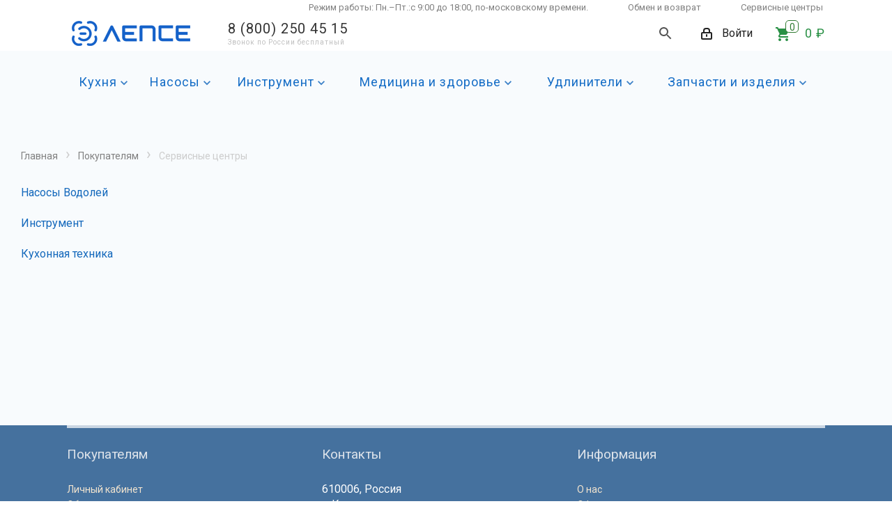

--- FILE ---
content_type: text/html; charset=UTF-8
request_url: https://shop.lepse.com/help/service_centers/
body_size: 13622
content:
<!DOCTYPE html>
<html xmlns="https://www.w3.org/1999/xhtml" xml:lang="ru" lang="ru" >
<head>
	<meta http-equiv="Content-Type" content="text/html; charset=UTF-8" />
	<title>Сервисные центры - интернет-магазин ЛЕПСЕ</title>
	<meta name="viewport" content="initial-scale=1.0, width=device-width" />
    <meta name="HandheldFriendly" content="true" />
	<meta name="yes" content="yes" />
	<meta name="apple-mobile-web-app-status-bar-style" content="black" />
	<meta name="SKYPE_TOOLBAR" content="SKYPE_TOOLBAR_PARSER_COMPATIBLE" />
	<meta http-equiv="Content-Type" content="text/html; charset=UTF-8" />
<meta name="keywords" content="инструмент, купить инструмент, электроинструмент, бензоинструмент" />
<meta name="description" content="Мы предлагаем широкий ассортимент качественного инструмента по адекватным ценам." />
<script data-skip-moving="true">(function(w, d, n) {var cl = "bx-core";var ht = d.documentElement;var htc = ht ? ht.className : undefined;if (htc === undefined || htc.indexOf(cl) !== -1){return;}var ua = n.userAgent;if (/(iPad;)|(iPhone;)/i.test(ua)){cl += " bx-ios";}else if (/Windows/i.test(ua)){cl += ' bx-win';}else if (/Macintosh/i.test(ua)){cl += " bx-mac";}else if (/Linux/i.test(ua) && !/Android/i.test(ua)){cl += " bx-linux";}else if (/Android/i.test(ua)){cl += " bx-android";}cl += (/(ipad|iphone|android|mobile|touch)/i.test(ua) ? " bx-touch" : " bx-no-touch");cl += w.devicePixelRatio && w.devicePixelRatio >= 2? " bx-retina": " bx-no-retina";if (/AppleWebKit/.test(ua)){cl += " bx-chrome";}else if (/Opera/.test(ua)){cl += " bx-opera";}else if (/Firefox/.test(ua)){cl += " bx-firefox";}ht.className = htc ? htc + " " + cl : cl;})(window, document, navigator);</script>


<link href="/bitrix/cache/css/s1/aspro_next/template_e621ff152ef8c9a0abb5cc24e11262d5/template_e621ff152ef8c9a0abb5cc24e11262d5_v1.css?17497253571502772"  data-template-style="true" rel="stylesheet" />




<script type="extension/settings" data-extension="currency.currency-core">{"region":"ru"}</script>



<link href="https://fonts.googleapis.com/css2?family=Roboto:ital,wght@0,100;0,300;0,400;0,500;0,700;0,900;1,100;1,300;1,400;1,500;1,700;1,900&display=swap" rel="stylesheet">
<link rel="shortcut icon" href="/favicon.ico" type="image/x-icon" />
<meta property="og:title" content="Сервисные центры - интернет-магазин ЛЕПСЕ" />
<meta property="og:type" content="website" />
<meta property="og:image" content="https://shop.lepse.com/upload/CNext/94d/ykp70p65ygl1k8wkvw951ip37zn4xdos.png" />
<link rel="image_src" href="https://shop.lepse.com/upload/CNext/94d/ykp70p65ygl1k8wkvw951ip37zn4xdos.png"  />
<meta property="og:url" content="https://shop.lepse.com/help/service_centers/" />
<meta property="og:description" content="Мы предлагаем широкий ассортимент качественного инструмента по адекватным ценам." />



	</head>
<body class="site_s1 fill_bg_n " id="main">

<div id="panel"></div>
	
	
				<!--'start_frame_cache_basketitems-component-block'-->												<div id="ajax_basket"></div>
					<!--'end_frame_cache_basketitems-component-block'-->				
		
					
	<div class="wrapper1   basket_normal basket_fill_DARK side_LEFT catalog_icons_N banner_auto  mheader-vcustom header-vcustom regions_N fill_N footer-vcustom front-vcustom mfixed_Y mfixed_view_always title-vcustom with_phones ce_cmp with_lazy store_LIST_AMOUNT">
				
		<div class="header_wrap visible-lg visible-md title-vcustom">
			<header class="header" id="header">
				


<div id="page-preloader" class="preloader">
    <div class="loader">
    </div>
</div>

<!-- <header class="header normal " id="header"> -->
	<div class="header-top">
				<div class="header-help">
		<div class="wp df">
						<ul class="header-menu-help">
							
				<li class="header-menu-help__item">
						<a href="/contacts/" class="">Режим работы: Пн.–Пт.:с 9:00 до 18:00, по-московскому времени.</a>
				</li>
																					
				<li class="header-menu-help__item">
						<a href="/help/warranty/" class="">Обмен и возврат</a>
				</li>
																					
				<li class="header-menu-help__item" active>
						<a href="/help/service_centers/" class="">Сервисные центры</a>
				</li>
								</ul>
																			</div>
	</div>
		<div class="wp">
			<div class="header-top-fx">
				<div class="header-logo">
					<div class="header-logo__inner">
						<a href="/" style="background:url(/upload/CNext/94d/ykp70p65ygl1k8wkvw951ip37zn4xdos.png) no-repeat right center;"> </a>					</div>
				</div>
				<div class="header-tel">
																									<div class="phone header-tel_phone-number">
					<a rel="nofollow" href="tel:88002504515">8 (800) 250 45 15</a>
									</div>
														

					<div class="header-tel_free-ru">
						<span>Звонок по России бесплатный</span>
					</div>
				</div>
				<ul class="header-menu-fx ">
					<li class="header-menu-fx__item header-menu-fx__item-search">
							<div id="title-search_fixed">
 		<form action="/search/" class="form-header-search">
        	<input type="text" placeholder="Поиск товара" id="title-search-input_fixed" name="q" value="" ><label for="form-header-search__input" class="form-header-search__btn-i"><svg xmlns="https://www.w3.org/2000/svg" width="24" height="24" viewBox="0 0 24 24"><path fill="#555" d="M15.5 14h-.79l-.28-.27C15.41 12.59 16 11.11 16 9.5 16 5.91 13.09 3 9.5 3S3 5.91 3 9.5 5.91 16 9.5 16c1.61 0 3.09-.59 4.23-1.57l.27.28v.79l5 4.99L20.49 19l-4.99-5zm-6 0C7.01 14 5 11.99 5 9.5S7.01 5 9.5 5 14 7.01 14 9.5 11.99 14 9.5 14z"/><path d="M0 0h24v24H0z" fill="none"/></svg> Поиск</label><button  class="form-header-search__btn-find dn" type="submit" title="Поиск">Найти</button><button class="form-header-search__btn-close dn" type="button" title="Закрыть">&#x2A09;</button>
        </form>
</div>
		

					</li>
					<li class="header-menu-fx__item header-menu-fx__item-login">
													
			<!--'start_frame_cache_header-auth-block1'-->				<!-- noindex --><a rel="nofollow" id="headerAuthLink" title="Мой кабинет" class="personal-link dark-color animate-load" data-event="jqm" data-param-type="auth" data-param-backurl="/help/service_centers/" data-name="auth" href="/personal/"><i class="svg inline  svg-inline-cabinet" aria-hidden="true" title="Мой кабинет"><svg xmlns="http://www.w3.org/2000/svg" width="16" height="17" viewBox="0 0 16 17">
  <defs>
    <style>
      .loccls-1 {
        fill: #222;
        fill-rule: evenodd;
      }
    </style>
  </defs>
  <path class="loccls-1" d="M14,17H2a2,2,0,0,1-2-2V8A2,2,0,0,1,2,6H3V4A4,4,0,0,1,7,0H9a4,4,0,0,1,4,4V6h1a2,2,0,0,1,2,2v7A2,2,0,0,1,14,17ZM11,4A2,2,0,0,0,9,2H7A2,2,0,0,0,5,4V6h6V4Zm3,4H2v7H14V8ZM8,9a1,1,0,0,1,1,1v2a1,1,0,0,1-2,0V10A1,1,0,0,1,8,9Z"/>
</svg>
</i><span class="wrap"><span class="name">Войти</span></span></a><!-- /noindex -->			<!--'end_frame_cache_header-auth-block1'-->	
		
					</li>
																						<!--'start_frame_cache_header-basket-with-compare-block1'-->															
																						<!-- noindex -->
	
														 <li class="header-menu-fx__item header-menu-fx__item-shopping-cart">
									<div class="header-shopping-cart header-shopping-cart--notempty">
										<a rel="nofollow" class="header-shopping-cart__link basket-link basket has_prices   " href="/basket/" title="Корзина пуста">
											<span class="js-basket-block">
												<span class="header-shopping-cart__icon">
												<svg aria-hidden="true" xmlns="https://www.w3.org/2000/svg" width="24" height="24" viewBox="0 0 24 24"><path class="shopping-cart-icon" fill="#fff" d="M7 18c-1.1 0-1.99.9-1.99 2S5.9 22 7 22s2-.9 2-2-.9-2-2-2zM1 2v2h2l3.6 7.59-1.35 2.45c-.16.28-.25.61-.25.96 0 1.1.9 2 2 2h12v-2H7.42c-.14 0-.25-.11-.25-.25l.03-.12.9-1.63h7.45c.75 0 1.41-.41 1.75-1.03l3.58-6.49c.08-.14.12-.31.12-.48 0-.55-.45-1-1-1H5.21l-.94-2H1zm16 16c-1.1 0-1.99.9-1.99 2s.89 2 1.99 2 2-.9 2-2-.9-2-2-2z"/><path d="M0 0h24v24H0z" fill="none"/></svg>
												</span>
												<span class="header-shopping-cart_count count">0</span>
																									
																																										<span class="header-shopping-cart__sum">	
															<span class="header-shopping-cart__number prices">0 ₽</span>
														</span>
	
																							</span>
										</a>
									</div>
								</li> 
												<!-- /noindex -->
									<!--'end_frame_cache_header-basket-with-compare-block1'-->										<li class="header-menu-fx__item header-menu-fx__item-hamburger">
						<button id="sm_menu_ham" class="hamburger hamburger--collapse" type="button">
							<span class="hamburger-box">
								<span class="hamburger-inner"></span>
							</span>
						</button>
					</li>					
				</ul>


			</div>
			
		</div>
	</div> <!-- /.header-top -->
	<div class="header-nav">
		<div class="wp">
			<div class="header-nav__inner">
				<div class="menu-row">
					<div class="menu-only">
						<nav class="mega-menu sliced">
										<div class="table-menu ">
		<table>
			<tr>
									
										<td class="menu-item unvisible dropdown   ">
						<div class="wrap header-menu-goods__item">
							<a class="dropdown-toggle  header-menu-goods__item--dropdown-arrow" href="/kukhnya/">
								<div>
																		Кухня									<div class="line-wrapper"><span class="line"></span></div>
								</div>
							</a>
															<span class="tail"></span>
								<div class="dropdown-menu ">
									
										<div class="customScrollbar scrollbar">
											<ul class="menu-wrapper " >
																																						<li class="    parent-items">

																																<h3><a href="/kukhnya/myasorubki_i_ovoshcherezki/" title="Мясорубки и овощерезки"><span class="name">Мясорубки и овощерезки</span></a></h3>
																																	
													</li>
																																						<li class="    parent-items">

																																<h3><a href="/kukhnya/ruchnaya_tekhnika_dlya_kukhni/" title="Ручная техника для кухни"><span class="name">Ручная техника для кухни</span></a></h3>
																																	
													</li>
																																						<li class="    parent-items">

																																<h3><a href="/kukhnya/ovoshcherezka_promyshlennaya/" title="Овощерезка промышленная"><span class="name">Овощерезка промышленная</span></a></h3>
																																	
													</li>
																							</ul>
										</div>

									
								</div>
													</div>
					</td>
									
										<td class="menu-item unvisible dropdown   ">
						<div class="wrap header-menu-goods__item">
							<a class="dropdown-toggle  header-menu-goods__item--dropdown-arrow" href="/nasosy/">
								<div>
																		Насосы									<div class="line-wrapper"><span class="line"></span></div>
								</div>
							</a>
															<span class="tail"></span>
								<div class="dropdown-menu ">
									
										<div class="customScrollbar scrollbar">
											<ul class="menu-wrapper " >
																																						<li class="    parent-items">

																																<h3><a href="/nasosy/nasosy_vodoley/" title="Насосы Водолей"><span class="name">Насосы Водолей</span></a></h3>
																																	
													</li>
																																						<li class="    parent-items">

																																<h3><a href="/nasosy/aksessuary_dlya_poliva_/" title="Аксессуары для полива"><span class="name">Аксессуары для полива</span></a></h3>
																																	
													</li>
																							</ul>
										</div>

									
								</div>
													</div>
					</td>
									
										<td class="menu-item unvisible dropdown   ">
						<div class="wrap header-menu-goods__item">
							<a class="dropdown-toggle  header-menu-goods__item--dropdown-arrow" href="/instrument/">
								<div>
																		Инструмент									<div class="line-wrapper"><span class="line"></span></div>
								</div>
							</a>
															<span class="tail"></span>
								<div class="dropdown-menu ">
									
										<div class="customScrollbar scrollbar">
											<ul class="menu-wrapper " >
																																						<li class="    parent-items">

																																<h3><a href="/instrument/bolgarki_125_mm_ushm/" title="Болгарки 125 мм (УШМ)"><span class="name">Болгарки 125 мм (УШМ)</span></a></h3>
																																	
													</li>
																																						<li class="    parent-items">

																																<h3><a href="/instrument/bolgarki_230_mm_ushm_/" title="Болгарки 230 мм (УШМ) "><span class="name">Болгарки 230 мм (УШМ) </span></a></h3>
																																	
													</li>
																																						<li class="    parent-items">

																																<h3><a href="/instrument/nozhnitsy_po_metallu/" title="Ножницы по металлу"><span class="name">Ножницы по металлу</span></a></h3>
																																	
													</li>
																																						<li class="    parent-items">

																																<h3><a href="/instrument/osnastka/" title="Оснастка"><span class="name">Оснастка</span></a></h3>
																																	
													</li>
																																						<li class="    parent-items">

																																<h3><a href="/instrument/perforatory_i_otboynye_molotki/" title="Перфораторы и отбойные молотки"><span class="name">Перфораторы и отбойные молотки</span></a></h3>
																																	
													</li>
																																						<li class="    parent-items">

																																<h3><a href="/instrument/trubogiby_i_grindery/" title="Трубогибы и Гриндеры"><span class="name">Трубогибы и Гриндеры</span></a></h3>
																																	
													</li>
																							</ul>
										</div>

									
								</div>
													</div>
					</td>
									
										<td class="menu-item unvisible dropdown   ">
						<div class="wrap header-menu-goods__item">
							<a class="dropdown-toggle  header-menu-goods__item--dropdown-arrow" href="/meditsina_i_zdorove/">
								<div>
																		Медицина и здоровье									<div class="line-wrapper"><span class="line"></span></div>
								</div>
							</a>
															<span class="tail"></span>
								<div class="dropdown-menu ">
									
										<div class="customScrollbar scrollbar">
											<ul class="menu-wrapper " >
																																						<li class="    parent-items">

																																<h3><a href="/meditsina_i_zdorove/meditsinskoe_oborudovanie/" title="Медицинское оборудование"><span class="name">Медицинское оборудование</span></a></h3>
																																	
													</li>
																																						<li class="    parent-items">

																																<h3><a href="/meditsina_i_zdorove/oborudovanie_dlya_dezinfektsii/" title="Оборудование для дезинфекции"><span class="name">Оборудование для дезинфекции</span></a></h3>
																																	
													</li>
																																						<li class="    parent-items">

																																<h3><a href="/meditsina_i_zdorove/raskhodnye_materialy/" title="Расходные материалы"><span class="name">Расходные материалы</span></a></h3>
																																	
													</li>
																							</ul>
										</div>

									
								</div>
													</div>
					</td>
									
										<td class="menu-item unvisible dropdown   ">
						<div class="wrap header-menu-goods__item">
							<a class="dropdown-toggle  header-menu-goods__item--dropdown-arrow" href="/udliniteli/">
								<div>
																		Удлинители									<div class="line-wrapper"><span class="line"></span></div>
								</div>
							</a>
															<span class="tail"></span>
								<div class="dropdown-menu ">
									
										<div class="customScrollbar scrollbar">
											<ul class="menu-wrapper " >
																																						<li class="    parent-items">

																																<h3><a href="/udliniteli/udlinitel_v_bukhte/" title="Удлинитель в бухте"><span class="name">Удлинитель в бухте</span></a></h3>
																																	
													</li>
																																						<li class="    parent-items">

																																<h3><a href="/udliniteli/udlinitel_na_metall_katushke/" title="Удлинитель на металл. катушке"><span class="name">Удлинитель на металл. катушке</span></a></h3>
																																	
													</li>
																																						<li class="    parent-items">

																																<h3><a href="/udliniteli/udlinitel_na_plast_katushke/" title="Удлинитель на пласт. катушке"><span class="name">Удлинитель на пласт. катушке</span></a></h3>
																																	
													</li>
																																						<li class="    parent-items">

																																<h3><a href="/udliniteli/udlinitel_na_ramke/" title="Удлинитель на рамке"><span class="name">Удлинитель на рамке</span></a></h3>
																																	
													</li>
																							</ul>
										</div>

									
								</div>
													</div>
					</td>
									
										<td class="menu-item unvisible dropdown   ">
						<div class="wrap header-menu-goods__item">
							<a class="dropdown-toggle  header-menu-goods__item--dropdown-arrow" href="/zapchasti_i_izdeliya/">
								<div>
																		Запчасти и изделия									<div class="line-wrapper"><span class="line"></span></div>
								</div>
							</a>
															<span class="tail"></span>
								<div class="dropdown-menu ">
									
										<div class="customScrollbar scrollbar">
											<ul class="menu-wrapper " >
																																						<li class="    parent-items">

																																<h3><a href="/zapchasti_i_izdeliya/izdeliya_proizvodstvennogo_naznacheniya/" title="Изделия производственного назначения"><span class="name">Изделия производственного назначения</span></a></h3>
																																	
													</li>
																																						<li class="    parent-items">

																																<h3><a href="/zapchasti_i_izdeliya/zapasnye_chasti/" title="Запасные части"><span class="name">Запасные части</span></a></h3>
																																	
													</li>
																							</ul>
										</div>

									
								</div>
													</div>
					</td>
				
				<td class="menu-item dropdown js-dropdown nosave unvisible">
					<div class="wrap">
						<a class="dropdown-toggle more-items" href="#">
							<span>Ещё</span>
						</a>
						<span class="tail"></span>
						<ul class="dropdown-menu"></ul>
					</div>
				</td>
			</tr>
		</table>
	</div>
						</nav>
					</div>
				</div>
			</div>
		</div>
	</div> <!-- /.header-nav -->
<!-- </header> -->			</header>
		</div>
		
		     
		<div id="mobileheader" class="visible-xs visible-sm">
			<div class="mobileheader-custom">
    <div class="header-top">    
        <div class="wp">
            <div class="header-top-fx">
                <div class="header-logo">
                    <div class="header-logo__inner">    
                        <a href="/" style="background:url(/upload/CNext/94d/ykp70p65ygl1k8wkvw951ip37zn4xdos.png) no-repeat right center;"> </a>               
                    </div>
                </div>
                <div class="header-tel">           
                    <div class="header-tel_free-ru">
                        <span>Звонок по России бесплатный</span>
                    </div>
                </div>
                
                <ul class="header-menu-fx">
                    <li class="header-menu-fx__item header-menu-fx__item-search">
							<div id="title-search_fixed--mobile">
 		<form action="/search/" class="form-header-search">
        	<input type="text" placeholder="Поиск товара" id="title-search-input_fixed--mobile" name="q" value="" ><label for="form-header-search__input" class="form-header-search__btn-i"><svg xmlns="https://www.w3.org/2000/svg" width="24" height="24" viewBox="0 0 24 24"><path fill="#555" d="M15.5 14h-.79l-.28-.27C15.41 12.59 16 11.11 16 9.5 16 5.91 13.09 3 9.5 3S3 5.91 3 9.5 5.91 16 9.5 16c1.61 0 3.09-.59 4.23-1.57l.27.28v.79l5 4.99L20.49 19l-4.99-5zm-6 0C7.01 14 5 11.99 5 9.5S7.01 5 9.5 5 14 7.01 14 9.5 11.99 14 9.5 14z"/><path d="M0 0h24v24H0z" fill="none"/></svg> Поиск</label><button  class="form-header-search__btn-find dn" type="submit" title="Поиск">Найти</button><button class="form-header-search__btn-close dn" type="button" title="Закрыть">&#x2A09;</button>
        </form>
</div>
		

			
                    </li>
                <li class="header-menu-fx__item header-menu-fx__item-login">
                    
					<!-- noindex --><a rel="nofollow" title="Мой кабинет" class="personal-link dark-color animate-load" data-event="jqm" data-param-type="auth" data-param-backurl="/help/service_centers/" data-name="auth" href="/personal/"><i class="svg inline  svg-inline-cabinet" aria-hidden="true" title="Мой кабинет"><svg xmlns="http://www.w3.org/2000/svg" width="16" height="17" viewBox="0 0 16 17">
  <defs>
    <style>
      .loccls-1 {
        fill: #222;
        fill-rule: evenodd;
      }
    </style>
  </defs>
  <path class="loccls-1" d="M14,17H2a2,2,0,0,1-2-2V8A2,2,0,0,1,2,6H3V4A4,4,0,0,1,7,0H9a4,4,0,0,1,4,4V6h1a2,2,0,0,1,2,2v7A2,2,0,0,1,14,17ZM11,4A2,2,0,0,0,9,2H7A2,2,0,0,0,5,4V6h6V4Zm3,4H2v7H14V8ZM8,9a1,1,0,0,1,1,1v2a1,1,0,0,1-2,0V10A1,1,0,0,1,8,9Z"/>
</svg>
</i><span class="wrap"><span class="name">Войти</span></span></a><!-- /noindex -->		
	                </li>
                 										<!--'start_frame_cache_header-basket-with-compare-block2'-->															
																						<!-- noindex -->
	
														 <li class="header-menu-fx__item header-menu-fx__item-shopping-cart">
									<div class="header-shopping-cart header-shopping-cart--notempty">
										<a rel="nofollow" class="header-shopping-cart__link basket-link basket has_prices   " href="/basket/" title="Корзина пуста">
											<span class="js-basket-block">
												<span class="header-shopping-cart__icon">
												<svg aria-hidden="true" xmlns="https://www.w3.org/2000/svg" width="24" height="24" viewBox="0 0 24 24"><path class="shopping-cart-icon" fill="#fff" d="M7 18c-1.1 0-1.99.9-1.99 2S5.9 22 7 22s2-.9 2-2-.9-2-2-2zM1 2v2h2l3.6 7.59-1.35 2.45c-.16.28-.25.61-.25.96 0 1.1.9 2 2 2h12v-2H7.42c-.14 0-.25-.11-.25-.25l.03-.12.9-1.63h7.45c.75 0 1.41-.41 1.75-1.03l3.58-6.49c.08-.14.12-.31.12-.48 0-.55-.45-1-1-1H5.21l-.94-2H1zm16 16c-1.1 0-1.99.9-1.99 2s.89 2 1.99 2 2-.9 2-2-.9-2-2-2z"/><path d="M0 0h24v24H0z" fill="none"/></svg>
												</span>
												<span class="header-shopping-cart_count count">0</span>
																									
																																										<span class="header-shopping-cart__sum">	
															<span class="header-shopping-cart__number prices">0 ₽</span>
														</span>
	
																							</span>
										</a>
									</div>
								</li> 
												<!-- /noindex -->
									<!--'end_frame_cache_header-basket-with-compare-block2'-->					
                    <li class="header-menu-fx__item header-menu-fx__item-hamburger">
                        <div class="burger pull-right">
		                    <i class="svg svg-burger mask"></i>
		                    <i class="svg svg-close black lg"></i>
	                    </div>                    
                    </li>
                </ul>
                
            </div>
            
        </div>
    </div> 
</div>			<div id="mobilemenu_custom" class="leftside ">
				<div class="mobilemenu-v2 downdrop scroller">
	<div class="wrap">
						<!--'start_frame_cache_mobile-auth-block1'--><!-- noindex -->
<div class="menu middle">
	<ul>
		<li>
																<a rel="nofollow" class="dark-color" href="/personal/">
				<i class="svg inline  svg-inline-cabinet" aria-hidden="true" ><svg xmlns="http://www.w3.org/2000/svg" width="16" height="17" viewBox="0 0 16 17">
  <defs>
    <style>
      .loccls-1 {
        fill: #222;
        fill-rule: evenodd;
      }
    </style>
  </defs>
  <path class="loccls-1" d="M14,17H2a2,2,0,0,1-2-2V8A2,2,0,0,1,2,6H3V4A4,4,0,0,1,7,0H9a4,4,0,0,1,4,4V6h1a2,2,0,0,1,2,2v7A2,2,0,0,1,14,17ZM11,4A2,2,0,0,0,9,2H7A2,2,0,0,0,5,4V6h6V4Zm3,4H2v7H14V8ZM8,9a1,1,0,0,1,1,1v2a1,1,0,0,1-2,0V10A1,1,0,0,1,8,9Z"/>
</svg>
</i>				<span>Личный кабинет</span>			
			</a>		
		</li>
	</ul>
</div>
<!-- /noindex --><!--'end_frame_cache_mobile-auth-block1'-->		<div class="loadings" style="height:47px;" data-nlo="menu-mobile">		</div>					  						
						
				<div class="menu middle mobile-menu-contacts">
					<ul>
						<li>
							<a rel="nofollow" href="tel:88002504515" class="dark-color no-decript ">
								<i class="svg svg-phone"></i>
								<span>8 (800) 250 45 15</span>							
							</a>				
						</li>
											</ul>
				</div>
		
						
			 
			  
		
	</div>
</div>			</div>
		</div>

				    <div id="mobilefilter" class="visible-xs visible-sm scrollbar-filter"></div>
			
		
		<div class="wraps hover_shine" id="content">
		
																<!--title_content-->
					<div class="top_inner_block_wrapper maxwidth-theme">
    <div class="page-top-wrapper grey v3">
        <section class="page-top maxwidth-theme ">
            <div id="navigation">
                <div class="breadcrumbs" itemscope="" itemtype="https://schema.org/BreadcrumbList"><div class="bx-breadcrumb-item" id="bx_breadcrumb_0" itemprop="itemListElement" itemscope itemtype="https://schema.org/ListItem"><a href="/" title="Главная" itemprop="item"><span itemprop="name">Главная</span><meta itemprop="position" content="1"></a></div><span class="separator">›</span><div class="bx-breadcrumb-item" id="bx_breadcrumb_1" itemprop="itemListElement" itemscope itemtype="https://schema.org/ListItem"><a href="/help/" title="Покупателям" itemprop="item"><span itemprop="name">Покупателям</span><meta itemprop="position" content="2"></a></div><span class="separator">›</span><span class="" itemprop="itemListElement" itemscope itemtype="https://schema.org/ListItem"><link href="/help/service_centers/" itemprop="item" /><span><span itemprop="name">Сервисные центры</span><meta itemprop="position" content="3"></span></span></div>            </div>
        </section>
    </div>
</div>					<!--end-title_content-->
											
							<div class="wrapper_inner ">
			
									<div class="right_block  wide_Y">
									<div class="middle ">
																			<div class="container">
																																				
<br>
<a href="/help/service_centers/service_vodoley.php">Насосы Водолей</a><br>
 <br>
<a href="/help/service_centers/service_elektro.php">Инструмент</a><br>
 <br>
<a href="/help/service_centers/service_kitchen.php">Кухонная техника</a><br>																																											</div> 																				</div> 																</div> 				
																				</div> 				
							</div> 					</div>

		<footer class="footer" id="footer">
							<!--<b>/var/www/bitrix/bitrix/templates/aspro_next/page_blocks/footer_custom.php</b>-->
<div class="wp footer-inner">
        <div class="footer-content">
            <div class="footer-content__item footer-about-shop">
				                <h4 class="footer-content__title">Покупателям</h4>						<div class="bottom-menu-forbuyers">
		<div class="items">
						<ul class="footer-content-list">
							
				<li class="footer-content-list__item">
						<a href="/personal/" class="footer-content-list__link">Личный кабинет</a>
				</li>
																					
				<li class="footer-content-list__item">
						<a href="/help/warranty/" class="footer-content-list__link">Обмен и возврат</a>
				</li>
																					
				<li class="footer-content-list__item" active>
						<a href="/help/service_centers/" class="footer-content-list__link">Сервисные центры</a>
				</li>
																					
				<li class="footer-content-list__item">
						<a href="/help/legal_entities/" class="footer-content-list__link">Юридическим лицам</a>
				</li>
								</ul>
																			</div>
	</div>
            </div>
            <div class="footer-content__item footer-about-lps">
                <h4 class="footer-content__title">
Контакты </h4>
<p>
 <span style="color: #ffffff;">610006, Россия </span><br>
 <span style="color: #ffffff;">
	г. Киров,</span><br>
 <span style="color: #ffffff;">
	Октябрьский проспект, 24, корпус 14 </span>
</p>
 <span style="color: #ffffff;"> </span>
<p>
 <span style="color: #ffffff;"> </span>
</p>
 <span style="color: #ffffff;"> </span>
<div>
 <span style="color: #ffffff;">
	Эл.почта:&nbsp;</span><a href="mailto:shop@lepse.com"><span style="color: #ffffff;">shop@lepse.com</span></a><br>
 <span style="color: #ffffff;">
	Тел: 8-800-250-45-15&nbsp;</span><br>
 <span style="color: #ffffff;">
	Звонок по России бесплатный </span>
</div>
 <span style="color: #ffffff;"> </span>
<p>
 <span style="color: #ffffff;"> </span>
</p>
 <span style="color: #ffffff;"> </span>
<p>
 <span style="color: #ffffff;"> </span>
</p>
 <span style="color: #ffffff;"> </span>
<div>
 <span style="color: #ffffff;">
	Юридическим лицам: </span><br>
 <span style="color: #ffffff;">
	Эл.почта:&nbsp;</span><a href="mailto:opt@lepse.com"><span style="color: #ffffff;">opt@lepse.com</span></a><br>
 <span style="color: #ffffff;">
	Тел:&nbsp; 8 (800) 250 45 15</span>
</div>
<p>
</p>            </div>
            <div class="footer-content__item footer-others">
				<h4 class="footer-content__title">Информация</h4>						<div class="bottom-menu-info">
		<div class="items">
						<ul class="footer-content-list">
							
				<li class="footer-content-list__item">
						<a href="/info/about/" class="footer-content-list__link">О нас</a>
				</li>
																					
				<li class="footer-content-list__item">
						<a href="/info/services-definitions/" class="footer-content-list__link">Оферта</a>
				</li>
																					
				<li class="footer-content-list__item">
						<a href="/contacts/stores/2438/" class="footer-content-list__link">Фирменный магазин</a>
				</li>
																					
				<li class="footer-content-list__item">
						<a href="/contacts/" class="footer-content-list__link">Интернет магазин Лепсе</a>
				</li>
																					
				<li class="footer-content-list__item">
						<a href="/info/%20privacy_policy/" class="footer-content-list__link">Политика конфиденциальности</a>
				</li>
								</ul>
																			</div>
	</div>
            </div>
        </div>
        
        <div class="footer__inner-sc">
            <div class="footer-social">
				<div class="social-icons">
			<!-- noindex -->
	<ul>
					<li class="vk">
				<a href="https://vk.com/lepseshop" target="_blank" rel="nofollow" title="Вконтакте">
					Вконтакте					<img data-lazyload class="lazyload" src="[data-uri]" data-src="/images/social-imgs/vk.svg" width="" height="" alt="В контакте">
				</a>
			</li>
									<li class="ytb">
				<a href="https://www.youtube.com/channel/UCo8YRX4ePHEilT0Kc12B17Q" target="_blank" rel="nofollow" title="YouTube">
					YouTube					<img data-lazyload class="lazyload" src="[data-uri]" data-src="/images/social-imgs/youtube.svg" width="" height="" alt="Ютуб">
				</a>
			</li>
							<li class="odn">
				<a href="https://ok.ru/shoplepse" target="_blank" rel="nofollow" title="Одноклассники">
					Одноклассники					<img data-lazyload class="lazyload" src="[data-uri]" data-src="/images/social-imgs/ok.svg" width="" height="" alt="Одноклаccники">
				</a>
			</li>
						
		

																			</ul>
	<!-- /noindex -->
</div>            </div>
                    </div>
		<div class="footer-copyright"> 
	Интернет-магазин АО "ЛЕПСЕ" &copy; 2016–2026 <br>
</div>
	</div>

		</footer>
		<div class="bx_areas">
			<!-- Yandex.Metrika counter -->  <noscript><div><img data-lazyload class="lazyload" src="[data-uri]" data-src="https://mc.yandex.ru/watch/37314315" style="position:absolute; left:-9999px;" alt="" /></div></noscript> <!-- /Yandex.Metrika counter -->

		</div>
			<div class="inline-search-block fixed with-close big">
		<div class="maxwidth-theme">
			<div class="col-md-12">
				<div class="search-wrapper">
					<div id="title-search">
						<form action="/catalog/" class="search">
							<div class="search-input-div">
								<input class="search-input" id="title-search-input" type="text" name="q" value="" placeholder="Поиск" size="20" maxlength="50" autocomplete="off" />
							</div>
							<div class="search-button-div">
								<button class="btn btn-search btn-default bold btn-lg" type="submit" name="s" value="Найти">Найти</button>
								<span class="close-block inline-search-hide"><span class="svg svg-close close-icons"></span></span>
							</div>
						</form>
					</div>
				</div>
			</div>
		</div>
	</div>
		<!--'start_frame_cache_basketitems-block'-->
														<!--'end_frame_cache_basketitems-block'-->		<!--'start_frame_cache_all-basketitems-block'-->						<!--'end_frame_cache_all-basketitems-block'-->	                		
	<script>if(!window.BX)window.BX={};if(!window.BX.message)window.BX.message=function(mess){if(typeof mess==='object'){for(let i in mess) {BX.message[i]=mess[i];} return true;}};</script>
<script>(window.BX||top.BX).message({"JS_CORE_LOADING":"Загрузка...","JS_CORE_NO_DATA":"- Нет данных -","JS_CORE_WINDOW_CLOSE":"Закрыть","JS_CORE_WINDOW_EXPAND":"Развернуть","JS_CORE_WINDOW_NARROW":"Свернуть в окно","JS_CORE_WINDOW_SAVE":"Сохранить","JS_CORE_WINDOW_CANCEL":"Отменить","JS_CORE_WINDOW_CONTINUE":"Продолжить","JS_CORE_H":"ч","JS_CORE_M":"м","JS_CORE_S":"с","JSADM_AI_HIDE_EXTRA":"Скрыть лишние","JSADM_AI_ALL_NOTIF":"Показать все","JSADM_AUTH_REQ":"Требуется авторизация!","JS_CORE_WINDOW_AUTH":"Войти","JS_CORE_IMAGE_FULL":"Полный размер"});</script><script src="/bitrix/js/main/core/core.js?1749591576498479"></script><script>BX.Runtime.registerExtension({"name":"main.core","namespace":"BX","loaded":true});</script>
<script>BX.setJSList(["\/bitrix\/js\/main\/core\/core_ajax.js","\/bitrix\/js\/main\/core\/core_promise.js","\/bitrix\/js\/main\/polyfill\/promise\/js\/promise.js","\/bitrix\/js\/main\/loadext\/loadext.js","\/bitrix\/js\/main\/loadext\/extension.js","\/bitrix\/js\/main\/polyfill\/promise\/js\/promise.js","\/bitrix\/js\/main\/polyfill\/find\/js\/find.js","\/bitrix\/js\/main\/polyfill\/includes\/js\/includes.js","\/bitrix\/js\/main\/polyfill\/matches\/js\/matches.js","\/bitrix\/js\/ui\/polyfill\/closest\/js\/closest.js","\/bitrix\/js\/main\/polyfill\/fill\/main.polyfill.fill.js","\/bitrix\/js\/main\/polyfill\/find\/js\/find.js","\/bitrix\/js\/main\/polyfill\/matches\/js\/matches.js","\/bitrix\/js\/main\/polyfill\/core\/dist\/polyfill.bundle.js","\/bitrix\/js\/main\/core\/core.js","\/bitrix\/js\/main\/polyfill\/intersectionobserver\/js\/intersectionobserver.js","\/bitrix\/js\/main\/lazyload\/dist\/lazyload.bundle.js","\/bitrix\/js\/main\/polyfill\/core\/dist\/polyfill.bundle.js","\/bitrix\/js\/main\/parambag\/dist\/parambag.bundle.js"]);
</script>
<script>BX.Runtime.registerExtension({"name":"pull.protobuf","namespace":"BX","loaded":true});</script>
<script>BX.Runtime.registerExtension({"name":"rest.client","namespace":"window","loaded":true});</script>
<script>(window.BX||top.BX).message({"pull_server_enabled":"N","pull_config_timestamp":1740445436,"shared_worker_allowed":"Y","pull_guest_mode":"N","pull_guest_user_id":0,"pull_worker_mtime":1749725335});(window.BX||top.BX).message({"PULL_OLD_REVISION":"Для продолжения корректной работы с сайтом необходимо перезагрузить страницу."});</script>
<script>BX.Runtime.registerExtension({"name":"pull.client","namespace":"BX","loaded":true});</script>
<script>BX.Runtime.registerExtension({"name":"pull","namespace":"window","loaded":true});</script>
<script>BX.Runtime.registerExtension({"name":"ls","namespace":"window","loaded":true});</script>
<script>BX.Runtime.registerExtension({"name":"jquery2","namespace":"window","loaded":true});</script>
<script>BX.Runtime.registerExtension({"name":"currency.currency-core","namespace":"BX.Currency","loaded":true});</script>
<script>BX.Runtime.registerExtension({"name":"currency","namespace":"window","loaded":true});</script>
<script>(window.BX||top.BX).message({"LANGUAGE_ID":"ru","FORMAT_DATE":"DD.MM.YYYY","FORMAT_DATETIME":"DD.MM.YYYY HH:MI:SS","COOKIE_PREFIX":"BITRIX_SM","SERVER_TZ_OFFSET":"10800","UTF_MODE":"Y","SITE_ID":"s1","SITE_DIR":"\/","USER_ID":"","SERVER_TIME":1769764909,"USER_TZ_OFFSET":0,"USER_TZ_AUTO":"Y","bitrix_sessid":"4ad58da700a41063c5d288ea7f64bd4b"});</script><script src="/bitrix/js/pull/protobuf/protobuf.js?1740234817274055"></script>
<script src="/bitrix/js/pull/protobuf/model.js?174023481770928"></script>
<script src="/bitrix/js/rest/client/rest.client.js?174023483417414"></script>
<script src="/bitrix/js/pull/client/pull.client.js?174972533683861"></script>
<script src="/bitrix/js/main/cphttprequest.js?17405665196104"></script>
<script src="/bitrix/js/main/core/core_ls.js?17405665184201"></script>
<script src="/bitrix/js/main/jquery/jquery-2.2.4.min.js?174056651985578"></script>
<script src="/bitrix/js/main/ajax.js?174056651935509"></script>
<script src="/bitrix/js/currency/currency-core/dist/currency-core.bundle.js?17402493488800"></script>
<script src="/bitrix/js/currency/core_currency.js?17402493481181"></script>
<script>BX.setJSList(["\/bitrix\/templates\/aspro_next\/js\/observer.js","\/bitrix\/templates\/aspro_next\/js\/jquery.actual.min.js","\/bitrix\/templates\/aspro_next\/vendor\/js\/jquery.bxslider.js","\/bitrix\/templates\/aspro_next\/js\/jqModal.js","\/bitrix\/templates\/aspro_next\/vendor\/js\/bootstrap.js","\/bitrix\/templates\/aspro_next\/vendor\/js\/jquery.appear.js","\/bitrix\/templates\/aspro_next\/js\/browser.js","\/bitrix\/templates\/aspro_next\/js\/jquery.fancybox.js","\/bitrix\/templates\/aspro_next\/js\/jquery.flexslider.js","\/bitrix\/templates\/aspro_next\/vendor\/js\/moment.min.js","\/bitrix\/templates\/aspro_next\/vendor\/js\/footable.js","\/bitrix\/templates\/aspro_next\/vendor\/js\/jquery.menu-aim.js","\/bitrix\/templates\/aspro_next\/vendor\/js\/velocity\/velocity.js","\/bitrix\/templates\/aspro_next\/vendor\/js\/velocity\/velocity.ui.js","\/bitrix\/templates\/aspro_next\/vendor\/js\/lazysizes.min.js","\/bitrix\/templates\/aspro_next\/js\/jquery.validate.min.js","\/bitrix\/templates\/aspro_next\/js\/jquery.inputmask.bundle.min.js","\/bitrix\/templates\/aspro_next\/js\/jquery.uniform.min.js","\/bitrix\/templates\/aspro_next\/js\/jquery.easing.1.3.js","\/bitrix\/templates\/aspro_next\/js\/equalize.min.js","\/bitrix\/templates\/aspro_next\/js\/jquery.alphanumeric.js","\/bitrix\/templates\/aspro_next\/js\/jquery.cookie.js","\/bitrix\/templates\/aspro_next\/js\/jquery.plugin.min.js","\/bitrix\/templates\/aspro_next\/js\/jquery.countdown.min.js","\/bitrix\/templates\/aspro_next\/js\/jquery.countdown-ru.js","\/bitrix\/templates\/aspro_next\/js\/jquery.ikSelect.js","\/bitrix\/templates\/aspro_next\/js\/jquery.mobile.custom.touch.min.js","\/bitrix\/templates\/aspro_next\/js\/jquery.dotdotdot.js","\/bitrix\/templates\/aspro_next\/js\/rating_likes.js","\/bitrix\/templates\/aspro_next\/js\/blocks\/blocks.js","\/bitrix\/templates\/aspro_next\/js\/video_banner.js","\/bitrix\/templates\/aspro_next\/js\/main.js","\/bitrix\/templates\/aspro_next\/js\/jquery.mCustomScrollbar.min.js","\/bitrix\/templates\/aspro_next\/js\/preload.js","\/bitrix\/components\/bitrix\/search.title\/script.js","\/bitrix\/templates\/aspro_next\/components\/bitrix\/search.title\/denvic_custom\/script.js","\/bitrix\/templates\/aspro_next\/components\/bitrix\/search.title\/fixed\/script.js","\/bitrix\/templates\/aspro_next\/js\/tooltipster.bundle.min.js","\/bitrix\/templates\/aspro_next\/js\/custom.js"]);</script>
<script>BX.setCSSList(["\/bitrix\/templates\/aspro_next\/vendor\/css\/bootstrap.css","\/bitrix\/templates\/aspro_next\/css\/jquery.fancybox.css","\/bitrix\/templates\/aspro_next\/css\/styles.css","\/bitrix\/templates\/aspro_next\/css\/animation\/animation_ext.css","\/bitrix\/templates\/aspro_next\/vendor\/css\/footable.standalone.min.css","\/bitrix\/templates\/aspro_next\/css\/blocks\/blocks.css","\/bitrix\/templates\/aspro_next\/ajax\/ajax.css","\/bitrix\/templates\/aspro_next\/css\/jquery.mCustomScrollbar.min.css","\/bitrix\/templates\/aspro_next\/css\/preload.css","\/bitrix\/templates\/aspro_next\/styles.css","\/bitrix\/templates\/aspro_next\/template_styles.css","\/bitrix\/templates\/aspro_next\/css\/media.css","\/bitrix\/templates\/aspro_next\/vendor\/fonts\/font-awesome\/css\/font-awesome.min.css","\/bitrix\/templates\/aspro_next\/css\/print.css","\/bitrix\/templates\/aspro_next\/themes\/9\/theme.css","\/bitrix\/templates\/aspro_next\/bg_color\/light\/bgcolors.css","\/bitrix\/templates\/aspro_next\/css\/width-3.css","\/bitrix\/templates\/aspro_next\/css\/font-1.css","\/bitrix\/templates\/aspro_next\/css\/custom.css","\/bitrix\/components\/aspro\/theme.next\/css\/user_font_s1.css"]);</script>
<script>
					(function () {
						"use strict";

						var counter = function ()
						{
							var cookie = (function (name) {
								var parts = ("; " + document.cookie).split("; " + name + "=");
								if (parts.length == 2) {
									try {return JSON.parse(decodeURIComponent(parts.pop().split(";").shift()));}
									catch (e) {}
								}
							})("BITRIX_CONVERSION_CONTEXT_s1");

							if (cookie && cookie.EXPIRE >= BX.message("SERVER_TIME"))
								return;

							var request = new XMLHttpRequest();
							request.open("POST", "/bitrix/tools/conversion/ajax_counter.php", true);
							request.setRequestHeader("Content-type", "application/x-www-form-urlencoded");
							request.send(
								"SITE_ID="+encodeURIComponent("s1")+
								"&sessid="+encodeURIComponent(BX.bitrix_sessid())+
								"&HTTP_REFERER="+encodeURIComponent(document.referrer)
							);
						};

						if (window.frameRequestStart === true)
							BX.addCustomEvent("onFrameDataReceived", counter);
						else
							BX.ready(counter);
					})();
				</script>
<script>window.lazySizesConfig = window.lazySizesConfig || {};lazySizesConfig.loadMode = 2;lazySizesConfig.expand = 100;lazySizesConfig.expFactor = 1;lazySizesConfig.hFac = 0.1;</script>
<script>var ajaxMessages = {wait:"Загрузка..."}</script>
<script  src="/bitrix/cache/js/s1/aspro_next/template_e76ad9fe10193907e8bf562e8f91cd45/template_e76ad9fe10193907e8bf562e8f91cd45_v1.js?17497253571219915"></script>

<script>
					window.onload=function(){
				window.dataLayer = window.dataLayer || [];
			}
				BX.message({'MIN_ORDER_PRICE_TEXT':'<b>Минимальная сумма заказа #PRICE#<\/b><br/>Пожалуйста, добавьте еще товаров в корзину','LICENSES_TEXT':'Я согласен на <a href=\"/include/licenses_detail.php\" target=\"_blank\">обработку персональных данных<\/a>'});

		var arNextOptions = ({
			"SITE_DIR" : "/",
			"SITE_ID" : "s1",
			"SITE_ADDRESS" : "shop.lepse.com",
			"FORM" : ({
				"ASK_FORM_ID" : "ASK",
				"SERVICES_FORM_ID" : "SERVICES",
				"FEEDBACK_FORM_ID" : "FEEDBACK",
				"CALLBACK_FORM_ID" : "CALLBACK",
				"RESUME_FORM_ID" : "RESUME",
				"TOORDER_FORM_ID" : "TOORDER"
			}),
			"PAGES" : ({
				"FRONT_PAGE" : "",
				"BASKET_PAGE" : "",
				"ORDER_PAGE" : "",
				"PERSONAL_PAGE" : "",
				"CATALOG_PAGE" : "",
				"CATALOG_PAGE_URL" : "/catalog/",
				"BASKET_PAGE_URL" : "/basket/",
			}),
			"PRICES" : ({
				"MIN_PRICE" : "400",
			}),
			"THEME" : ({
				'THEME_SWITCHER' : 'N',
				'BASE_COLOR' : '9',
				'BASE_COLOR_CUSTOM' : 'de002b',
				'TOP_MENU' : '',
				'TOP_MENU_FIXED' : 'N',
				'COLORED_LOGO' : 'Y',
				'SIDE_MENU' : 'LEFT',
				'SCROLLTOTOP_TYPE' : 'ROUND_COLOR',
				'SCROLLTOTOP_POSITION' : 'PADDING',
				'USE_LAZY_LOAD' : 'Y',
				'CAPTCHA_FORM_TYPE' : '',
				'ONE_CLICK_BUY_CAPTCHA' : 'N',
				'PHONE_MASK' : '+7 (999) 999-99-99',
				'VALIDATE_PHONE_MASK' : '^[+][0-9] [(][0-9]{3}[)] [0-9]{3}[-][0-9]{2}[-][0-9]{2}$',
				'DATE_MASK' : 'd.m.y',
				'DATE_PLACEHOLDER' : 'дд.мм.гггг',
				'VALIDATE_DATE_MASK' : '^[0-9]{1,2}\.[0-9]{1,2}\.[0-9]{4}$',
				'DATETIME_MASK' : 'd.m.y h:s',
				'DATETIME_PLACEHOLDER' : 'дд.мм.гггг чч:мм',
				'VALIDATE_DATETIME_MASK' : '^[0-9]{1,2}\.[0-9]{1,2}\.[0-9]{4} [0-9]{1,2}\:[0-9]{1,2}$',
				'VALIDATE_FILE_EXT' : 'png|jpg|jpeg|gif|doc|docx|xls|xlsx|txt|pdf|odt|rtf',
				'BANNER_WIDTH' : '',
				'BIGBANNER_ANIMATIONTYPE' : 'FADE',
				'BIGBANNER_SLIDESSHOWSPEED' : '5000',
				'BIGBANNER_ANIMATIONSPEED' : '350',
				'PARTNERSBANNER_SLIDESSHOWSPEED' : '5000',
				'PARTNERSBANNER_ANIMATIONSPEED' : '600',
				'ORDER_BASKET_VIEW' : 'NORMAL',
				'SHOW_BASKET_ONADDTOCART' : 'N',
				'SHOW_BASKET_PRINT' : 'Y',
				"SHOW_ONECLICKBUY_ON_BASKET_PAGE" : 'N',
				'SHOW_LICENCE' : 'Y',				
				'LICENCE_CHECKED' : 'N',
				'SHOW_OFFER' : 'N',
				'OFFER_CHECKED' : 'N',
				'LOGIN_EQUAL_EMAIL' : 'Y',
				'PERSONAL_ONEFIO' : 'Y',
				'SHOW_TOTAL_SUMM' : 'N',
				'SHOW_TOTAL_SUMM_TYPE' : 'CHANGE',
				'CHANGE_TITLE_ITEM' : 'N',
				'DISCOUNT_PRICE' : '2',
				'STORES' : '',
				'STORES_SOURCE' : 'IBLOCK',
				'TYPE_SKU' : 'TYPE_1',
				'MENU_POSITION' : 'LINE',
				'MENU_TYPE_VIEW' : 'HOVER',
				'DETAIL_PICTURE_MODE' : 'POPUP',
				'PAGE_WIDTH' : '3',
				'PAGE_CONTACTS' : '1',
				'HEADER_TYPE' : 'custom',
				'REGIONALITY_SEARCH_ROW' : 'N',
				'HEADER_TOP_LINE' : '',
				'HEADER_FIXED' : 'custom',
				'HEADER_MOBILE' : 'custom',
				'HEADER_MOBILE_MENU' : 'custom',
				'HEADER_MOBILE_MENU_SHOW_TYPE' : '',
				'TYPE_SEARCH' : 'fixed',
				'PAGE_TITLE' : 'custom',
				'INDEX_TYPE' : 'custom',
				'FOOTER_TYPE' : 'custom',
				'PRINT_BUTTON' : 'N',
				'EXPRESSION_FOR_PRINT_PAGE' : 'Версия для печати',
				'EXPRESSION_FOR_FAST_VIEW' : 'Быстрый просмотр',
				'FILTER_VIEW' : 'VERTICAL',
				'YA_GOALS' : 'Y',
				'YA_COUNTER_ID' : '37314315',
				'USE_FORMS_GOALS' : 'COMMON',
				'USE_SALE_GOALS' : '',
				'USE_DEBUG_GOALS' : 'N',
				'SHOW_HEADER_GOODS' : 'Y',
				'INSTAGRAMM_INDEX' : 'Y',
				'USE_PHONE_AUTH': 'Y',
				'MOBILE_CATALOG_LIST_ELEMENTS_COMPACT': 'Y',
				'NLO_MENU': 'Y',
			}),
			"PRESETS": [{'ID':'968','TITLE':'Тип 1','DESCRIPTION':'','IMG':'/bitrix/images/aspro.next/themes/preset968_1544181424.png','OPTIONS':{'THEME_SWITCHER':'Y','BASE_COLOR':'9','BASE_COLOR_CUSTOM':'1976d2','SHOW_BG_BLOCK':'N','COLORED_LOGO':'Y','PAGE_WIDTH':'3','FONT_STYLE':'2','MENU_COLOR':'COLORED','LEFT_BLOCK':'1','SIDE_MENU':'LEFT','H1_STYLE':'2','TYPE_SEARCH':'fixed','PAGE_TITLE':'1','HOVER_TYPE_IMG':'shine','SHOW_LICENCE':'Y','MAX_DEPTH_MENU':'3','HIDE_SITE_NAME_TITLE':'Y','SHOW_CALLBACK':'Y','PRINT_BUTTON':'N','USE_GOOGLE_RECAPTCHA':'N','GOOGLE_RECAPTCHA_SHOW_LOGO':'Y','HIDDEN_CAPTCHA':'Y','INSTAGRAMM_WIDE_BLOCK':'N','BIGBANNER_HIDEONNARROW':'N','INDEX_TYPE':{'VALUE':'index1','SUB_PARAMS':{'TIZERS':'Y','CATALOG_SECTIONS':'Y','CATALOG_TAB':'Y','MIDDLE_ADV':'Y','SALE':'Y','BLOG':'Y','BOTTOM_BANNERS':'Y','COMPANY_TEXT':'Y','BRANDS':'Y','INSTAGRAMM':'Y'}},'FRONT_PAGE_BRANDS':'brands_slider','FRONT_PAGE_SECTIONS':'front_sections_only','TOP_MENU_FIXED':'Y','HEADER_TYPE':'1','USE_REGIONALITY':'Y','FILTER_VIEW':'COMPACT','SEARCH_VIEW_TYPE':'with_filter','USE_FAST_VIEW_PAGE_DETAIL':'fast_view_1','SHOW_TOTAL_SUMM':'Y','CHANGE_TITLE_ITEM':'N','VIEW_TYPE_HIGHLOAD_PROP':'N','SHOW_HEADER_GOODS':'Y','SEARCH_HIDE_NOT_AVAILABLE':'N','LEFT_BLOCK_CATALOG_ICONS':'N','SHOW_CATALOG_SECTIONS_ICONS':'Y','LEFT_BLOCK_CATALOG_DETAIL':'Y','CATALOG_COMPARE':'Y','CATALOG_PAGE_DETAIL':'element_1','SHOW_BREADCRUMBS_CATALOG_SUBSECTIONS':'Y','SHOW_BREADCRUMBS_CATALOG_CHAIN':'H1','TYPE_SKU':'TYPE_1','DETAIL_PICTURE_MODE':'POPUP','MENU_POSITION':'LINE','MENU_TYPE_VIEW':'HOVER','VIEWED_TYPE':'LOCAL','VIEWED_TEMPLATE':'HORIZONTAL','USE_WORD_EXPRESSION':'Y','ORDER_BASKET_VIEW':'FLY','ORDER_BASKET_COLOR':'DARK','SHOW_BASKET_ONADDTOCART':'Y','SHOW_BASKET_PRINT':'Y','SHOW_BASKET_ON_PAGES':'N','USE_PRODUCT_QUANTITY_LIST':'Y','USE_PRODUCT_QUANTITY_DETAIL':'Y','ONE_CLICK_BUY_CAPTCHA':'N','SHOW_ONECLICKBUY_ON_BASKET_PAGE':'Y','ONECLICKBUY_SHOW_DELIVERY_NOTE':'N','PAGE_CONTACTS':'3','CONTACTS_USE_FEEDBACK':'Y','CONTACTS_USE_MAP':'Y','BLOG_PAGE':'list_elements_2','PROJECTS_PAGE':'list_elements_2','NEWS_PAGE':'list_elements_3','STAFF_PAGE':'list_elements_1','PARTNERS_PAGE':'list_elements_3','PARTNERS_PAGE_DETAIL':'element_4','VACANCY_PAGE':'list_elements_1','LICENSES_PAGE':'list_elements_2','FOOTER_TYPE':'4','ADV_TOP_HEADER':'N','ADV_TOP_UNDERHEADER':'N','ADV_SIDE':'Y','ADV_CONTENT_TOP':'N','ADV_CONTENT_BOTTOM':'N','ADV_FOOTER':'N','HEADER_MOBILE_FIXED':'Y','HEADER_MOBILE':'1','HEADER_MOBILE_MENU':'1','HEADER_MOBILE_MENU_OPEN':'1','PERSONAL_ONEFIO':'Y','LOGIN_EQUAL_EMAIL':'Y','YA_GOALS':'N','YANDEX_ECOMERCE':'N','GOOGLE_ECOMERCE':'N'}},{'ID':'221','TITLE':'Тип 2','DESCRIPTION':'','IMG':'/bitrix/images/aspro.next/themes/preset221_1544181431.png','OPTIONS':{'THEME_SWITCHER':'Y','BASE_COLOR':'11','BASE_COLOR_CUSTOM':'107bb1','SHOW_BG_BLOCK':'N','COLORED_LOGO':'Y','PAGE_WIDTH':'2','FONT_STYLE':'8','MENU_COLOR':'LIGHT','LEFT_BLOCK':'2','SIDE_MENU':'LEFT','H1_STYLE':'2','TYPE_SEARCH':'fixed','PAGE_TITLE':'1','HOVER_TYPE_IMG':'shine','SHOW_LICENCE':'Y','MAX_DEPTH_MENU':'4','HIDE_SITE_NAME_TITLE':'Y','SHOW_CALLBACK':'Y','PRINT_BUTTON':'N','USE_GOOGLE_RECAPTCHA':'N','GOOGLE_RECAPTCHA_SHOW_LOGO':'Y','HIDDEN_CAPTCHA':'Y','INSTAGRAMM_WIDE_BLOCK':'N','BIGBANNER_HIDEONNARROW':'N','INDEX_TYPE':{'VALUE':'index3','SUB_PARAMS':{'TOP_ADV_BOTTOM_BANNER':'Y','FLOAT_BANNER':'Y','CATALOG_SECTIONS':'Y','CATALOG_TAB':'Y','TIZERS':'Y','SALE':'Y','BOTTOM_BANNERS':'Y','COMPANY_TEXT':'Y','BRANDS':'Y','INSTAGRAMM':'N'}},'FRONT_PAGE_BRANDS':'brands_slider','FRONT_PAGE_SECTIONS':'front_sections_with_childs','TOP_MENU_FIXED':'Y','HEADER_TYPE':'2','USE_REGIONALITY':'Y','FILTER_VIEW':'VERTICAL','SEARCH_VIEW_TYPE':'with_filter','USE_FAST_VIEW_PAGE_DETAIL':'fast_view_1','SHOW_TOTAL_SUMM':'Y','CHANGE_TITLE_ITEM':'N','VIEW_TYPE_HIGHLOAD_PROP':'N','SHOW_HEADER_GOODS':'Y','SEARCH_HIDE_NOT_AVAILABLE':'N','LEFT_BLOCK_CATALOG_ICONS':'N','SHOW_CATALOG_SECTIONS_ICONS':'Y','LEFT_BLOCK_CATALOG_DETAIL':'Y','CATALOG_COMPARE':'Y','CATALOG_PAGE_DETAIL':'element_3','SHOW_BREADCRUMBS_CATALOG_SUBSECTIONS':'Y','SHOW_BREADCRUMBS_CATALOG_CHAIN':'H1','TYPE_SKU':'TYPE_1','DETAIL_PICTURE_MODE':'POPUP','MENU_POSITION':'LINE','MENU_TYPE_VIEW':'HOVER','VIEWED_TYPE':'LOCAL','VIEWED_TEMPLATE':'HORIZONTAL','USE_WORD_EXPRESSION':'Y','ORDER_BASKET_VIEW':'NORMAL','ORDER_BASKET_COLOR':'DARK','SHOW_BASKET_ONADDTOCART':'Y','SHOW_BASKET_PRINT':'Y','SHOW_BASKET_ON_PAGES':'N','USE_PRODUCT_QUANTITY_LIST':'Y','USE_PRODUCT_QUANTITY_DETAIL':'Y','ONE_CLICK_BUY_CAPTCHA':'N','SHOW_ONECLICKBUY_ON_BASKET_PAGE':'Y','ONECLICKBUY_SHOW_DELIVERY_NOTE':'N','PAGE_CONTACTS':'3','CONTACTS_USE_FEEDBACK':'Y','CONTACTS_USE_MAP':'Y','BLOG_PAGE':'list_elements_2','PROJECTS_PAGE':'list_elements_2','NEWS_PAGE':'list_elements_3','STAFF_PAGE':'list_elements_1','PARTNERS_PAGE':'list_elements_3','PARTNERS_PAGE_DETAIL':'element_4','VACANCY_PAGE':'list_elements_1','LICENSES_PAGE':'list_elements_2','FOOTER_TYPE':'1','ADV_TOP_HEADER':'N','ADV_TOP_UNDERHEADER':'N','ADV_SIDE':'Y','ADV_CONTENT_TOP':'N','ADV_CONTENT_BOTTOM':'N','ADV_FOOTER':'N','HEADER_MOBILE_FIXED':'Y','HEADER_MOBILE':'1','HEADER_MOBILE_MENU':'1','HEADER_MOBILE_MENU_OPEN':'1','PERSONAL_ONEFIO':'Y','LOGIN_EQUAL_EMAIL':'Y','YA_GOALS':'N','YANDEX_ECOMERCE':'N','GOOGLE_ECOMERCE':'N'}},{'ID':'215','TITLE':'Тип 3','DESCRIPTION':'','IMG':'/bitrix/images/aspro.next/themes/preset215_1544181438.png','OPTIONS':{'THEME_SWITCHER':'Y','BASE_COLOR':'16','BASE_COLOR_CUSTOM':'188b30','SHOW_BG_BLOCK':'N','COLORED_LOGO':'Y','PAGE_WIDTH':'3','FONT_STYLE':'8','MENU_COLOR':'LIGHT','LEFT_BLOCK':'3','SIDE_MENU':'LEFT','H1_STYLE':'2','TYPE_SEARCH':'fixed','PAGE_TITLE':'1','HOVER_TYPE_IMG':'shine','SHOW_LICENCE':'Y','MAX_DEPTH_MENU':'4','HIDE_SITE_NAME_TITLE':'Y','SHOW_CALLBACK':'Y','PRINT_BUTTON':'N','USE_GOOGLE_RECAPTCHA':'N','GOOGLE_RECAPTCHA_SHOW_LOGO':'Y','HIDDEN_CAPTCHA':'Y','INSTAGRAMM_WIDE_BLOCK':'N','BIGBANNER_HIDEONNARROW':'N','INDEX_TYPE':{'VALUE':'index2','SUB_PARAMS':[]},'FRONT_PAGE_BRANDS':'brands_list','FRONT_PAGE_SECTIONS':'front_sections_with_childs','TOP_MENU_FIXED':'Y','HEADER_TYPE':'2','USE_REGIONALITY':'Y','FILTER_VIEW':'VERTICAL','SEARCH_VIEW_TYPE':'with_filter','USE_FAST_VIEW_PAGE_DETAIL':'fast_view_1','SHOW_TOTAL_SUMM':'Y','CHANGE_TITLE_ITEM':'N','VIEW_TYPE_HIGHLOAD_PROP':'N','SHOW_HEADER_GOODS':'Y','SEARCH_HIDE_NOT_AVAILABLE':'N','LEFT_BLOCK_CATALOG_ICONS':'N','SHOW_CATALOG_SECTIONS_ICONS':'Y','LEFT_BLOCK_CATALOG_DETAIL':'Y','CATALOG_COMPARE':'Y','CATALOG_PAGE_DETAIL':'element_4','SHOW_BREADCRUMBS_CATALOG_SUBSECTIONS':'Y','SHOW_BREADCRUMBS_CATALOG_CHAIN':'H1','TYPE_SKU':'TYPE_1','DETAIL_PICTURE_MODE':'POPUP','MENU_POSITION':'LINE','MENU_TYPE_VIEW':'HOVER','VIEWED_TYPE':'LOCAL','VIEWED_TEMPLATE':'HORIZONTAL','USE_WORD_EXPRESSION':'Y','ORDER_BASKET_VIEW':'NORMAL','ORDER_BASKET_COLOR':'DARK','SHOW_BASKET_ONADDTOCART':'Y','SHOW_BASKET_PRINT':'Y','SHOW_BASKET_ON_PAGES':'N','USE_PRODUCT_QUANTITY_LIST':'Y','USE_PRODUCT_QUANTITY_DETAIL':'Y','ONE_CLICK_BUY_CAPTCHA':'N','SHOW_ONECLICKBUY_ON_BASKET_PAGE':'Y','ONECLICKBUY_SHOW_DELIVERY_NOTE':'N','PAGE_CONTACTS':'3','CONTACTS_USE_FEEDBACK':'Y','CONTACTS_USE_MAP':'Y','BLOG_PAGE':'list_elements_2','PROJECTS_PAGE':'list_elements_2','NEWS_PAGE':'list_elements_3','STAFF_PAGE':'list_elements_1','PARTNERS_PAGE':'list_elements_3','PARTNERS_PAGE_DETAIL':'element_4','VACANCY_PAGE':'list_elements_1','LICENSES_PAGE':'list_elements_2','FOOTER_TYPE':'1','ADV_TOP_HEADER':'N','ADV_TOP_UNDERHEADER':'N','ADV_SIDE':'Y','ADV_CONTENT_TOP':'N','ADV_CONTENT_BOTTOM':'N','ADV_FOOTER':'N','HEADER_MOBILE_FIXED':'Y','HEADER_MOBILE':'1','HEADER_MOBILE_MENU':'1','HEADER_MOBILE_MENU_OPEN':'1','PERSONAL_ONEFIO':'Y','LOGIN_EQUAL_EMAIL':'Y','YA_GOALS':'N','YANDEX_ECOMERCE':'N','GOOGLE_ECOMERCE':'N'}},{'ID':'881','TITLE':'Тип 4','DESCRIPTION':'','IMG':'/bitrix/images/aspro.next/themes/preset881_1544181443.png','OPTIONS':{'THEME_SWITCHER':'Y','BASE_COLOR':'CUSTOM','BASE_COLOR_CUSTOM':'f07c00','SHOW_BG_BLOCK':'N','COLORED_LOGO':'Y','PAGE_WIDTH':'1','FONT_STYLE':'1','MENU_COLOR':'COLORED','LEFT_BLOCK':'2','SIDE_MENU':'RIGHT','H1_STYLE':'2','TYPE_SEARCH':'fixed','PAGE_TITLE':'3','HOVER_TYPE_IMG':'blink','SHOW_LICENCE':'Y','MAX_DEPTH_MENU':'4','HIDE_SITE_NAME_TITLE':'Y','SHOW_CALLBACK':'Y','PRINT_BUTTON':'Y','USE_GOOGLE_RECAPTCHA':'N','GOOGLE_RECAPTCHA_SHOW_LOGO':'Y','HIDDEN_CAPTCHA':'Y','INSTAGRAMM_WIDE_BLOCK':'N','BIGBANNER_HIDEONNARROW':'N','INDEX_TYPE':{'VALUE':'index4','SUB_PARAMS':[]},'FRONT_PAGE_BRANDS':'brands_slider','FRONT_PAGE_SECTIONS':'front_sections_with_childs','TOP_MENU_FIXED':'Y','HEADER_TYPE':'9','USE_REGIONALITY':'Y','FILTER_VIEW':'COMPACT','SEARCH_VIEW_TYPE':'with_filter','USE_FAST_VIEW_PAGE_DETAIL':'fast_view_1','SHOW_TOTAL_SUMM':'Y','CHANGE_TITLE_ITEM':'N','VIEW_TYPE_HIGHLOAD_PROP':'N','SHOW_HEADER_GOODS':'Y','SEARCH_HIDE_NOT_AVAILABLE':'N','LEFT_BLOCK_CATALOG_ICONS':'N','SHOW_CATALOG_SECTIONS_ICONS':'Y','LEFT_BLOCK_CATALOG_DETAIL':'Y','CATALOG_COMPARE':'Y','CATALOG_PAGE_DETAIL':'element_4','SHOW_BREADCRUMBS_CATALOG_SUBSECTIONS':'Y','SHOW_BREADCRUMBS_CATALOG_CHAIN':'H1','TYPE_SKU':'TYPE_1','DETAIL_PICTURE_MODE':'POPUP','MENU_POSITION':'LINE','MENU_TYPE_VIEW':'HOVER','VIEWED_TYPE':'LOCAL','VIEWED_TEMPLATE':'HORIZONTAL','USE_WORD_EXPRESSION':'Y','ORDER_BASKET_VIEW':'NORMAL','ORDER_BASKET_COLOR':'DARK','SHOW_BASKET_ONADDTOCART':'Y','SHOW_BASKET_PRINT':'Y','SHOW_BASKET_ON_PAGES':'N','USE_PRODUCT_QUANTITY_LIST':'Y','USE_PRODUCT_QUANTITY_DETAIL':'Y','ONE_CLICK_BUY_CAPTCHA':'N','SHOW_ONECLICKBUY_ON_BASKET_PAGE':'Y','ONECLICKBUY_SHOW_DELIVERY_NOTE':'N','PAGE_CONTACTS':'1','CONTACTS_USE_FEEDBACK':'Y','CONTACTS_USE_MAP':'Y','BLOG_PAGE':'list_elements_2','PROJECTS_PAGE':'list_elements_2','NEWS_PAGE':'list_elements_3','STAFF_PAGE':'list_elements_1','PARTNERS_PAGE':'list_elements_3','PARTNERS_PAGE_DETAIL':'element_4','VACANCY_PAGE':'list_elements_1','LICENSES_PAGE':'list_elements_2','FOOTER_TYPE':'1','ADV_TOP_HEADER':'N','ADV_TOP_UNDERHEADER':'N','ADV_SIDE':'Y','ADV_CONTENT_TOP':'N','ADV_CONTENT_BOTTOM':'N','ADV_FOOTER':'N','HEADER_MOBILE_FIXED':'Y','HEADER_MOBILE':'1','HEADER_MOBILE_MENU':'1','HEADER_MOBILE_MENU_OPEN':'1','PERSONAL_ONEFIO':'Y','LOGIN_EQUAL_EMAIL':'Y','YA_GOALS':'N','YANDEX_ECOMERCE':'N','GOOGLE_ECOMERCE':'N'}},{'ID':'741','TITLE':'Тип 5','DESCRIPTION':'','IMG':'/bitrix/images/aspro.next/themes/preset741_1544181450.png','OPTIONS':{'THEME_SWITCHER':'Y','BASE_COLOR':'CUSTOM','BASE_COLOR_CUSTOM':'d42727','BGCOLOR_THEME':'LIGHT','CUSTOM_BGCOLOR_THEME':'f6f6f7','SHOW_BG_BLOCK':'Y','COLORED_LOGO':'Y','PAGE_WIDTH':'2','FONT_STYLE':'5','MENU_COLOR':'COLORED','LEFT_BLOCK':'2','SIDE_MENU':'LEFT','H1_STYLE':'2','TYPE_SEARCH':'fixed','PAGE_TITLE':'1','HOVER_TYPE_IMG':'shine','SHOW_LICENCE':'Y','MAX_DEPTH_MENU':'4','HIDE_SITE_NAME_TITLE':'Y','SHOW_CALLBACK':'Y','PRINT_BUTTON':'N','USE_GOOGLE_RECAPTCHA':'N','GOOGLE_RECAPTCHA_SHOW_LOGO':'Y','HIDDEN_CAPTCHA':'Y','INSTAGRAMM_WIDE_BLOCK':'N','BIGBANNER_HIDEONNARROW':'N','INDEX_TYPE':{'VALUE':'index3','SUB_PARAMS':{'TOP_ADV_BOTTOM_BANNER':'Y','FLOAT_BANNER':'Y','CATALOG_SECTIONS':'Y','CATALOG_TAB':'Y','TIZERS':'Y','SALE':'Y','BOTTOM_BANNERS':'Y','COMPANY_TEXT':'Y','BRANDS':'Y','INSTAGRAMM':'N'}},'FRONT_PAGE_BRANDS':'brands_slider','FRONT_PAGE_SECTIONS':'front_sections_only','TOP_MENU_FIXED':'Y','HEADER_TYPE':'3','USE_REGIONALITY':'Y','FILTER_VIEW':'VERTICAL','SEARCH_VIEW_TYPE':'with_filter','USE_FAST_VIEW_PAGE_DETAIL':'fast_view_1','SHOW_TOTAL_SUMM':'Y','CHANGE_TITLE_ITEM':'N','VIEW_TYPE_HIGHLOAD_PROP':'N','SHOW_HEADER_GOODS':'Y','SEARCH_HIDE_NOT_AVAILABLE':'N','LEFT_BLOCK_CATALOG_ICONS':'N','SHOW_CATALOG_SECTIONS_ICONS':'Y','LEFT_BLOCK_CATALOG_DETAIL':'Y','CATALOG_COMPARE':'Y','CATALOG_PAGE_DETAIL':'element_1','SHOW_BREADCRUMBS_CATALOG_SUBSECTIONS':'Y','SHOW_BREADCRUMBS_CATALOG_CHAIN':'H1','TYPE_SKU':'TYPE_1','DETAIL_PICTURE_MODE':'POPUP','MENU_POSITION':'LINE','MENU_TYPE_VIEW':'HOVER','VIEWED_TYPE':'LOCAL','VIEWED_TEMPLATE':'HORIZONTAL','USE_WORD_EXPRESSION':'Y','ORDER_BASKET_VIEW':'NORMAL','ORDER_BASKET_COLOR':'DARK','SHOW_BASKET_ONADDTOCART':'Y','SHOW_BASKET_PRINT':'Y','SHOW_BASKET_ON_PAGES':'N','USE_PRODUCT_QUANTITY_LIST':'Y','USE_PRODUCT_QUANTITY_DETAIL':'Y','ONE_CLICK_BUY_CAPTCHA':'N','SHOW_ONECLICKBUY_ON_BASKET_PAGE':'Y','ONECLICKBUY_SHOW_DELIVERY_NOTE':'N','PAGE_CONTACTS':'3','CONTACTS_USE_FEEDBACK':'Y','CONTACTS_USE_MAP':'Y','BLOG_PAGE':'list_elements_2','PROJECTS_PAGE':'list_elements_2','NEWS_PAGE':'list_elements_3','STAFF_PAGE':'list_elements_1','PARTNERS_PAGE':'list_elements_3','PARTNERS_PAGE_DETAIL':'element_4','VACANCY_PAGE':'list_elements_1','LICENSES_PAGE':'list_elements_2','FOOTER_TYPE':'4','ADV_TOP_HEADER':'N','ADV_TOP_UNDERHEADER':'N','ADV_SIDE':'Y','ADV_CONTENT_TOP':'N','ADV_CONTENT_BOTTOM':'N','ADV_FOOTER':'N','HEADER_MOBILE_FIXED':'Y','HEADER_MOBILE':'1','HEADER_MOBILE_MENU':'1','HEADER_MOBILE_MENU_OPEN':'1','PERSONAL_ONEFIO':'Y','LOGIN_EQUAL_EMAIL':'Y','YA_GOALS':'N','YANDEX_ECOMERCE':'N','GOOGLE_ECOMERCE':'N'}},{'ID':'889','TITLE':'Тип 6','DESCRIPTION':'','IMG':'/bitrix/images/aspro.next/themes/preset889_1544181455.png','OPTIONS':{'THEME_SWITCHER':'Y','BASE_COLOR':'9','BASE_COLOR_CUSTOM':'1976d2','SHOW_BG_BLOCK':'N','COLORED_LOGO':'Y','PAGE_WIDTH':'2','FONT_STYLE':'8','MENU_COLOR':'COLORED','LEFT_BLOCK':'2','SIDE_MENU':'LEFT','H1_STYLE':'2','TYPE_SEARCH':'fixed','PAGE_TITLE':'1','HOVER_TYPE_IMG':'shine','SHOW_LICENCE':'Y','MAX_DEPTH_MENU':'3','HIDE_SITE_NAME_TITLE':'Y','SHOW_CALLBACK':'Y','PRINT_BUTTON':'N','USE_GOOGLE_RECAPTCHA':'N','GOOGLE_RECAPTCHA_SHOW_LOGO':'Y','HIDDEN_CAPTCHA':'Y','INSTAGRAMM_WIDE_BLOCK':'N','BIGBANNER_HIDEONNARROW':'N','INDEX_TYPE':{'VALUE':'index1','SUB_PARAMS':{'TIZERS':'Y','CATALOG_SECTIONS':'Y','CATALOG_TAB':'Y','MIDDLE_ADV':'Y','SALE':'Y','BLOG':'Y','BOTTOM_BANNERS':'Y','COMPANY_TEXT':'Y','BRANDS':'Y','INSTAGRAMM':'Y'}},'FRONT_PAGE_BRANDS':'brands_slider','FRONT_PAGE_SECTIONS':'front_sections_with_childs','TOP_MENU_FIXED':'Y','HEADER_TYPE':'3','USE_REGIONALITY':'Y','FILTER_VIEW':'COMPACT','SEARCH_VIEW_TYPE':'with_filter','USE_FAST_VIEW_PAGE_DETAIL':'fast_view_1','SHOW_TOTAL_SUMM':'Y','CHANGE_TITLE_ITEM':'N','VIEW_TYPE_HIGHLOAD_PROP':'N','SHOW_HEADER_GOODS':'Y','SEARCH_HIDE_NOT_AVAILABLE':'N','LEFT_BLOCK_CATALOG_ICONS':'N','SHOW_CATALOG_SECTIONS_ICONS':'Y','LEFT_BLOCK_CATALOG_DETAIL':'Y','CATALOG_COMPARE':'Y','CATALOG_PAGE_DETAIL':'element_3','SHOW_BREADCRUMBS_CATALOG_SUBSECTIONS':'Y','SHOW_BREADCRUMBS_CATALOG_CHAIN':'H1','TYPE_SKU':'TYPE_1','DETAIL_PICTURE_MODE':'POPUP','MENU_POSITION':'LINE','MENU_TYPE_VIEW':'HOVER','VIEWED_TYPE':'LOCAL','VIEWED_TEMPLATE':'HORIZONTAL','USE_WORD_EXPRESSION':'Y','ORDER_BASKET_VIEW':'NORMAL','ORDER_BASKET_COLOR':'DARK','SHOW_BASKET_ONADDTOCART':'Y','SHOW_BASKET_PRINT':'Y','SHOW_BASKET_ON_PAGES':'N','USE_PRODUCT_QUANTITY_LIST':'Y','USE_PRODUCT_QUANTITY_DETAIL':'Y','ONE_CLICK_BUY_CAPTCHA':'N','SHOW_ONECLICKBUY_ON_BASKET_PAGE':'Y','ONECLICKBUY_SHOW_DELIVERY_NOTE':'N','PAGE_CONTACTS':'3','CONTACTS_USE_FEEDBACK':'Y','CONTACTS_USE_MAP':'Y','BLOG_PAGE':'list_elements_2','PROJECTS_PAGE':'list_elements_2','NEWS_PAGE':'list_elements_3','STAFF_PAGE':'list_elements_1','PARTNERS_PAGE':'list_elements_3','PARTNERS_PAGE_DETAIL':'element_4','VACANCY_PAGE':'list_elements_1','LICENSES_PAGE':'list_elements_2','FOOTER_TYPE':'1','ADV_TOP_HEADER':'N','ADV_TOP_UNDERHEADER':'N','ADV_SIDE':'Y','ADV_CONTENT_TOP':'N','ADV_CONTENT_BOTTOM':'N','ADV_FOOTER':'N','HEADER_MOBILE_FIXED':'Y','HEADER_MOBILE':'1','HEADER_MOBILE_MENU':'1','HEADER_MOBILE_MENU_OPEN':'1','PERSONAL_ONEFIO':'Y','LOGIN_EQUAL_EMAIL':'Y','YA_GOALS':'N','YANDEX_ECOMERCE':'N','GOOGLE_ECOMERCE':'N'}}],
			"REGIONALITY":({
				'USE_REGIONALITY' : 'N',
				'REGIONALITY_VIEW' : 'POPUP_REGIONS',
			}),
			"COUNTERS":({
				"YANDEX_COUNTER" : 1,
				"GOOGLE_COUNTER" : 1,
				"YANDEX_ECOMERCE" : "Y",
				"GOOGLE_ECOMERCE" : "N",
				"TYPE":{
					"ONE_CLICK":"Купить в 1 клик",
					"QUICK_ORDER":"Быстрый заказ",
				},
				"GOOGLE_EVENTS":{
					"ADD2BASKET": "addToCart",
					"REMOVE_BASKET": "removeFromCart",
					"CHECKOUT_ORDER": "checkout",
					"PURCHASE": "gtm.dom",
				}
			}),
			"JS_ITEM_CLICK":({
				"precision" : 6,
				"precisionFactor" : Math.pow(10,6)
			})
		});
		</script>
<script>
	var jsControl = new JCTitleSearch2({
		//'WAIT_IMAGE': '/bitrix/themes/.default/images/wait.gif',
		'AJAX_PAGE' : '/help/service_centers/',
		'CONTAINER_ID': 'title-search_fixed',
		'INPUT_ID': 'title-search-input_fixed',
		'INPUT_ID_TMP': 'title-search-input_fixed',
		'MIN_QUERY_LEN': 2
	});
</script><script>
	var jsControl = new JCTitleSearch2({
		//'WAIT_IMAGE': '/bitrix/themes/.default/images/wait.gif',
		'AJAX_PAGE' : '/help/service_centers/',
		'CONTAINER_ID': 'title-search_fixed--mobile',
		'INPUT_ID': 'title-search-input_fixed--mobile',
		'INPUT_ID_TMP': 'title-search-input_fixed--mobile',
		'MIN_QUERY_LEN': 2
	});
</script><script > (function(m,e,t,r,i,k,a){m[i]=m[i]||function(){(m[i].a=m[i].a||[]).push(arguments)}; m[i].l=1*new Date(); for (var j = 0; j < document.scripts.length; j++) {if (document.scripts[j].src === r) { return; }} k=e.createElement(t),a=e.getElementsByTagName(t)[0],k.async=1,k.src=r,a.parentNode.insertBefore(k,a)}) (window, document, "script", "https://mc.yandex.ru/metrika/tag.js", "ym"); ym(37314315, "init", { clickmap:true, trackLinks:true, accurateTrackBounce:true, webvisor:true, ecommerce:"dataLayer" }); </script><script src="https://moclients.ru/js/12859.js"></script><script>
	var jsControl = new JCTitleSearch2({
		//'WAIT_IMAGE': '/bitrix/themes/.default/images/wait.gif',
		'AJAX_PAGE' : '/help/service_centers/',
		'CONTAINER_ID': 'title-search',
		'INPUT_ID': 'title-search-input',
		'INPUT_ID_TMP': 'title-search-input',
		'MIN_QUERY_LEN': 2
	});
</script><script>
									function jsPriceFormat(_number){
						BX.Currency.setCurrencyFormat('RUB', {'CURRENCY':'RUB','LID':'ru','FORMAT_STRING':'# &#8381;','FULL_NAME':'Российский рубль','DEC_POINT':'.','THOUSANDS_SEP':'&nbsp;','DECIMALS':'2','THOUSANDS_VARIANT':'B','HIDE_ZERO':'Y','CREATED_BY':'','DATE_CREATE':'2021-03-02 09:29:18','MODIFIED_BY':'1','TIMESTAMP_X':'2021-03-18 07:18:19','TEMPLATE':{'SINGLE':'# &#8381;','PARTS':['#',' &#8381;'],'VALUE_INDEX':'0'}});
						return BX.Currency.currencyFormat(_number, 'RUB', true);
					}
							</script>
<script>
			var arBasketAspro = {'BASKET':[],'DELAY':[],'SUBSCRIBE':[],'NOT_AVAILABLE':[],'COMPARE':[]};
			$(document).ready(function(){
				setBasketStatusBtn();
			});
		</script>
</body>
</html>


--- FILE ---
content_type: image/svg+xml
request_url: https://shop.lepse.com/bitrix/templates/aspro_next/images/svg/preloader.svg
body_size: 2654
content:
<?xml version="1.0" encoding="UTF-8"?>
<!DOCTYPE svg PUBLIC "-//W3C//DTD SVG 1.1//EN" "http://www.w3.org/Graphics/SVG/1.1/DTD/svg11.dtd">
<svg version="1.2" width="20mm" height="20mm" viewBox="0 0 2000 2000" preserveAspectRatio="xMidYMid" fill-rule="evenodd" stroke-width="28.222" stroke-linejoin="round" xmlns="http://www.w3.org/2000/svg" xmlns:ooo="http://xml.openoffice.org/svg/export" xmlns:xlink="http://www.w3.org/1999/xlink" xmlns:presentation="http://sun.com/xmlns/staroffice/presentation" xmlns:smil="http://www.w3.org/2001/SMIL20/" xmlns:anim="urn:oasis:names:tc:opendocument:xmlns:animation:1.0" xml:space="preserve">
 <defs class="ClipPathGroup">
  <clipPath id="presentation_clip_path" clipPathUnits="userSpaceOnUse">
   <rect x="0" y="0" width="2000" height="2000"/>
  </clipPath>
  <clipPath id="presentation_clip_path_shrink" clipPathUnits="userSpaceOnUse">
   <rect x="2" y="2" width="1996" height="1996"/>
  </clipPath>
 </defs>
 <defs class="TextShapeIndex">
  <g ooo:slide="id1" ooo:id-list="id3 id4 id5 id6 id7 id8 id9"/>
 </defs>
 <defs class="EmbeddedBulletChars">
  <g id="bullet-char-template-57356" transform="scale(0.00048828125,-0.00048828125)">
   <path d="M 580,1141 L 1163,571 580,0 -4,571 580,1141 Z"/>
  </g>
  <g id="bullet-char-template-57354" transform="scale(0.00048828125,-0.00048828125)">
   <path d="M 8,1128 L 1137,1128 1137,0 8,0 8,1128 Z"/>
  </g>
  <g id="bullet-char-template-10146" transform="scale(0.00048828125,-0.00048828125)">
   <path d="M 174,0 L 602,739 174,1481 1456,739 174,0 Z M 1358,739 L 309,1346 659,739 1358,739 Z"/>
  </g>
  <g id="bullet-char-template-10132" transform="scale(0.00048828125,-0.00048828125)">
   <path d="M 2015,739 L 1276,0 717,0 1260,543 174,543 174,936 1260,936 717,1481 1274,1481 2015,739 Z"/>
  </g>
  <g id="bullet-char-template-10007" transform="scale(0.00048828125,-0.00048828125)">
   <path d="M 0,-2 C -7,14 -16,27 -25,37 L 356,567 C 262,823 215,952 215,954 215,979 228,992 255,992 264,992 276,990 289,987 310,991 331,999 354,1012 L 381,999 492,748 772,1049 836,1024 860,1049 C 881,1039 901,1025 922,1006 886,937 835,863 770,784 769,783 710,716 594,584 L 774,223 C 774,196 753,168 711,139 L 727,119 C 717,90 699,76 672,76 641,76 570,178 457,381 L 164,-76 C 142,-110 111,-127 72,-127 30,-127 9,-110 8,-76 1,-67 -2,-52 -2,-32 -2,-23 -1,-13 0,-2 Z"/>
  </g>
  <g id="bullet-char-template-10004" transform="scale(0.00048828125,-0.00048828125)">
   <path d="M 285,-33 C 182,-33 111,30 74,156 52,228 41,333 41,471 41,549 55,616 82,672 116,743 169,778 240,778 293,778 328,747 346,684 L 369,508 C 377,444 397,411 428,410 L 1163,1116 C 1174,1127 1196,1133 1229,1133 1271,1133 1292,1118 1292,1087 L 1292,965 C 1292,929 1282,901 1262,881 L 442,47 C 390,-6 338,-33 285,-33 Z"/>
  </g>
  <g id="bullet-char-template-9679" transform="scale(0.00048828125,-0.00048828125)">
   <path d="M 813,0 C 632,0 489,54 383,161 276,268 223,411 223,592 223,773 276,916 383,1023 489,1130 632,1184 813,1184 992,1184 1136,1130 1245,1023 1353,916 1407,772 1407,592 1407,412 1353,268 1245,161 1136,54 992,0 813,0 Z"/>
  </g>
  <g id="bullet-char-template-8226" transform="scale(0.00048828125,-0.00048828125)">
   <path d="M 346,457 C 273,457 209,483 155,535 101,586 74,649 74,723 74,796 101,859 155,911 209,963 273,989 346,989 419,989 480,963 531,910 582,859 608,796 608,723 608,648 583,586 532,535 482,483 420,457 346,457 Z"/>
  </g>
  <g id="bullet-char-template-8211" transform="scale(0.00048828125,-0.00048828125)">
   <path d="M -4,459 L 1135,459 1135,606 -4,606 -4,459 Z"/>
  </g>
  <g id="bullet-char-template-61548" transform="scale(0.00048828125,-0.00048828125)">
   <path d="M 173,740 C 173,903 231,1043 346,1159 462,1274 601,1332 765,1332 928,1332 1067,1274 1183,1159 1299,1043 1357,903 1357,740 1357,577 1299,437 1183,322 1067,206 928,148 765,148 601,148 462,206 346,322 231,437 173,577 173,740 Z"/>
  </g>
 </defs>
 <g>
  <g id="id2" class="Master_Slide">
   <g id="bg-id2" class="Background"/>
   <g id="bo-id2" class="BackgroundObjects"/>
  </g>
 </g>
 <g class="com.sun.star.drawing.ClosedBezierShape">
        <g id="id4">
         <rect class="BoundingBox" stroke="none" fill="none" x="575" y="484" width="902" height="1053"/>
         <path fill="rgb(3,86,160)" stroke="none" d="M 954,1536 C 822,1536 697,1487 600,1396 569,1365 567,1315 596,1283 626,1249 677,1247 709,1278 776,1340 863,1374 954,1374 1154,1374 1315,1210 1315,1010 1315,809 1154,645 954,645 864,645 778,678 712,739 679,769 629,767 599,733 571,700 573,649 605,619 701,531 825,484 954,484 1242,484 1475,719 1475,1010 1475,1300 1242,1536 954,1536 Z"/>
        </g>
       </g>
 <g class="com.sun.star.drawing.ClosedBezierShape">
        <g id="id5">
         <rect class="BoundingBox" stroke="none" fill="none" x="665" y="927" width="464" height="165"/>
         <path fill="rgb(3,86,160)" stroke="none" d="M 1048,1090 L 745,1090 C 701,1090 666,1054 666,1009 666,964 701,928 745,928 L 1048,928 C 1092,928 1128,964 1128,1009 1128,1054 1092,1090 1048,1090 Z"/>
        </g>
       </g>
 <g class="SlideGroup">
  <g>
   <g id="container-id1">
    <g id="id1" class="Slide" clip-path="url(#presentation_clip_path)">
     <g class="Page">
      <g class="com.sun.star.drawing.PolyPolygonShape">
       <g id="id3">
        <rect class="BoundingBox" stroke="none" fill="none" x="0" y="0" width="5002" height="5002"/>
       </g>
      </g>
      <g class="Group">
       <g class="com.sun.star.drawing.ClosedBezierShape">
        <g id="id6">
         <rect class="BoundingBox" stroke="none" fill="none" x="1160" y="150" width="691" height="710"/>
         <path fill="rgb(3,86,160)" stroke="none" d="M 1742,858 C 1733,858 1723,857 1713,852 1671,836 1651,789 1667,748 1683,711 1691,670 1691,630 1691,454 1548,310 1374,310 1338,310 1301,317 1267,329 1226,344 1180,323 1165,281 1151,239 1171,193 1212,178 1264,159 1318,150 1374,150 1636,150 1850,365 1850,630 1850,691 1839,751 1816,808 1804,839 1774,858 1742,858 Z"/>
        </g>
       </g>
       <g class="com.sun.star.drawing.ClosedBezierShape">
        <g id="id7">
         <rect class="BoundingBox" stroke="none" fill="none" x="149" y="150" width="692" height="710"/>
         <path fill="rgb(3,86,160)" stroke="none" d="M 258,858 C 226,858 196,839 183,808 161,751 150,691 150,630 150,365 364,150 625,150 682,150 735,159 787,178 828,193 850,239 835,281 820,323 774,344 733,329 699,317 662,310 625,310 452,310 309,454 309,630 309,670 317,711 333,748 349,789 329,836 287,852 277,857 267,858 258,858 Z"/>
        </g>
       </g>
       <g class="com.sun.star.drawing.ClosedBezierShape">
        <g id="id8">
         <rect class="BoundingBox" stroke="none" fill="none" x="149" y="1141" width="692" height="711"/>
         <path fill="rgb(3,86,160)" stroke="none" d="M 258,1142 C 267,1142 277,1144 287,1147 329,1164 349,1210 333,1251 317,1289 309,1329 309,1370 309,1546 452,1689 625,1689 662,1689 699,1683 733,1670 774,1655 820,1676 835,1718 850,1760 828,1806 787,1822 735,1840 682,1850 625,1850 364,1850 150,1634 150,1370 150,1308 161,1249 183,1192 196,1160 226,1142 258,1142 Z"/>
        </g>
       </g>
       <g class="com.sun.star.drawing.ClosedBezierShape">
        <g id="id9">
         <rect class="BoundingBox" stroke="none" fill="none" x="1160" y="1141" width="691" height="711"/>
         <path fill="rgb(3,86,160)" stroke="none" d="M 1742,1142 C 1774,1142 1804,1160 1816,1192 1839,1249 1850,1308 1850,1370 1850,1634 1636,1850 1374,1850 1318,1850 1264,1840 1212,1822 1171,1806 1151,1760 1165,1718 1180,1676 1226,1655 1267,1670 1301,1683 1338,1689 1374,1689 1548,1689 1691,1546 1691,1370 1691,1329 1683,1289 1667,1251 1651,1210 1671,1164 1713,1147 1723,1144 1733,1142 1742,1142 Z"/>
        </g>
       </g>
       <animateTransform attributeName="transform" type="rotate" from="0 1000 1000" to="360 1000 1000" begin="0s" dur="1.2s" repeatCount="indefinite"/>
      </g>
     </g>
    </g>
   </g>
  </g>
 </g>
</svg>

--- FILE ---
content_type: image/svg+xml
request_url: https://shop.lepse.com/images/more.svg
body_size: 88
content:
<svg xmlns="http://www.w3.org/2000/svg" width="20" height="20" viewBox="0 0 24 24"><path fill="#3b80c7" d="M16.59 8.59L12 13.17 7.41 8.59 6 10l6 6 6-6z"/><path d="M0 0h24v24H0z" fill="none"/></svg>